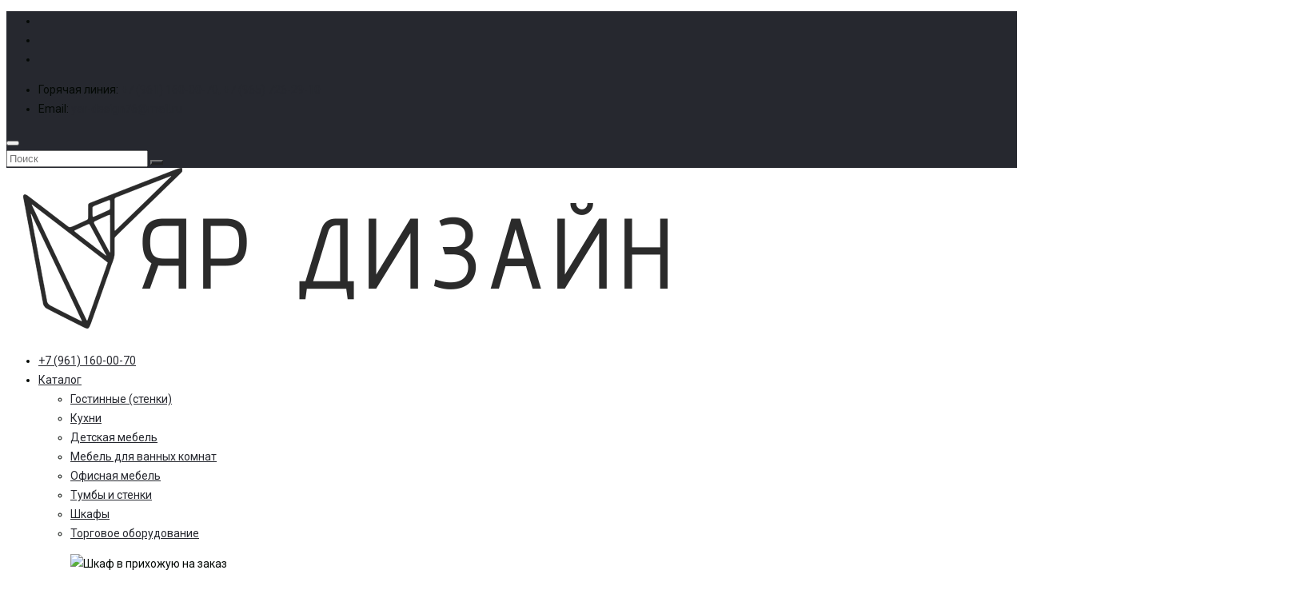

--- FILE ---
content_type: text/html; charset=UTF-8
request_url: https://xn----8sblmei2ar8k.xn--p1ai/portfolio/shkaf-v-prihozhuyu/
body_size: 16345
content:
<!DOCTYPE html><html lang="ru-RU" prefix="og: http://ogp.me/ns#" class="no-js"><head><meta charset="UTF-8"><meta name="viewport" content="width=device-width, initial-scale=1"><link rel="profile" href="http://gmpg.org/xfn/11"><link rel="shortcut icon" href="https://xn----8sblmei2ar8k.xn--p1ai/wp-content/uploads/2025/05/logotip-pererisovka-3-1.png "/><title>Шкаф в прихожую - Яр Дизайн</title> <script>/* You can add more configuration options to webfontloader by previously defining the WebFontConfig with your options */
                            if ( typeof WebFontConfig === "undefined" ) {
                                WebFontConfig = new Object();
                            }
                            WebFontConfig['google'] = {families: ['Roboto:100,300,400,500,700,900,100italic,300italic,400italic,500italic,700italic,900italic&subset=cyrillic']};

                            (function() {
                                var wf = document.createElement( 'script' );
                                wf.src = 'https://ajax.googleapis.com/ajax/libs/webfont/1.5.3/webfont.js';
                                wf.type = 'text/javascript';
                                wf.async = 'true';
                                var s = document.getElementsByTagName( 'script' )[0];
                                s.parentNode.insertBefore( wf, s );
                            })();</script> <meta name="description" content="Шкаф в прихожую - Яр Дизайн"/><link rel="canonical" href="https://xn----8sblmei2ar8k.xn--p1ai/portfolio/shkaf-v-prihozhuyu/" /><meta property="og:locale" content="ru_RU" /><meta property="og:type" content="article" /><meta property="og:title" content="Шкаф в прихожую - Яр Дизайн" /><meta property="og:description" content="Шкаф в прихожую - Яр Дизайн" /><meta property="og:url" content="https://xn----8sblmei2ar8k.xn--p1ai/portfolio/shkaf-v-prihozhuyu/" /><meta property="og:site_name" content="Яр Дизайн" /><meta property="og:image" content="https://xn----8sblmei2ar8k.xn--p1ai/wp-content/uploads/2023/03/1-11-375x500.jpg" /><meta property="og:image:secure_url" content="https://xn----8sblmei2ar8k.xn--p1ai/wp-content/uploads/2023/03/1-11-375x500.jpg" /><meta property="og:image:width" content="375" /><meta property="og:image:height" content="500" /><meta name="twitter:card" content="summary_large_image" /><meta name="twitter:description" content="Шкаф в прихожую - Яр Дизайн" /><meta name="twitter:title" content="Шкаф в прихожую - Яр Дизайн" /><meta name="twitter:image" content="https://xn----8sblmei2ar8k.xn--p1ai/wp-content/uploads/2023/03/1-11.jpg" /><link rel='dns-prefetch' href='//fonts.googleapis.com' /><link rel='dns-prefetch' href='//s.w.org' /><link rel='stylesheet' id='wp-block-library-css'  href='https://xn----8sblmei2ar8k.xn--p1ai/wp-includes/css/dist/block-library/style.min.css' type='text/css' media='all' /><link rel='stylesheet' id='contact-form-7-css'  href='https://xn----8sblmei2ar8k.xn--p1ai/wp-content/plugins/contact-form-7/includes/css/styles.css' type='text/css' media='all' /><link rel='stylesheet' id='modus-stats-counter-style-css'  href='https://xn----8sblmei2ar8k.xn--p1ai/wp-content/themes/modus/assets/counter/stats-counter.min.css' type='text/css' media='all' /><link rel='stylesheet' id='rs-plugin-settings-css'  href='https://xn----8sblmei2ar8k.xn--p1ai/wp-content/plugins/revslider/public/assets/css/settings.css' type='text/css' media='all' /><style id='rs-plugin-settings-inline-css' type='text/css'>#rs-demo-id {}</style><link rel='stylesheet' id='parent-style-css'  href='https://xn----8sblmei2ar8k.xn--p1ai/wp-content/themes/modus/style.css' type='text/css' media='all' /><link rel='stylesheet' id='child-style-css'  href='https://xn----8sblmei2ar8k.xn--p1ai/wp-content/themes/modus-child/style.css' type='text/css' media='all' /><link rel='stylesheet' id='fancybox-css'  href='https://xn----8sblmei2ar8k.xn--p1ai/wp-content/plugins/easy-fancybox/css/jquery.fancybox.1.3.23.min.css' type='text/css' media='screen' /><link rel='stylesheet' id='js_composer_custom_css-css'  href='//xn----8sblmei2ar8k.xn--p1ai/wp-content/uploads/js_composer/custom.css' type='text/css' media='all' /><link rel='stylesheet' id='jquery-lazyloadxt-fadein-css-css'  href='//xn----8sblmei2ar8k.xn--p1ai/wp-content/plugins/a3-lazy-load/assets/css/jquery.lazyloadxt.fadein.css' type='text/css' media='all' /><link rel='stylesheet' id='a3a3_lazy_load-css'  href='//xn----8sblmei2ar8k.xn--p1ai/wp-content/uploads/sass/a3_lazy_load.min.css' type='text/css' media='all' /><link rel='stylesheet' id='bsf-Defaults-css'  href='https://xn----8sblmei2ar8k.xn--p1ai/wp-content/uploads/smile_fonts/Defaults/Defaults.css' type='text/css' media='all' /><link rel='stylesheet' id='modus-fonts-css'  href='https://fonts.googleapis.com/css?family=Roboto%3A300%2C300i%2C400%2C400i%2C600%2C600i%2C700%2C700i%2C800%2C800i%7CReem+Kufi%7CLato%3A100%2C100i%2C300%2C300i%2C400%2C400i%2C700%2C700i%2C900%2C900i%7CRopa+Sans%3A400%2C400i%7COpen+Sans%3A300%2C300i%2C400%2C400i%2C600%2C600i%2C700%2C700i&#038;subset=latin%2Clatin-ext&#038;ver=1.0' type='text/css' media='all' /><link rel='stylesheet' id='bootstrap-css'  href='https://xn----8sblmei2ar8k.xn--p1ai/wp-content/themes/modus/assets/css/bootstrap.min.css' type='text/css' media='all' /><link rel='stylesheet' id='font-awesome-css'  href='https://xn----8sblmei2ar8k.xn--p1ai/wp-content/plugins/js_composer/assets/lib/bower/font-awesome/css/font-awesome.min.css' type='text/css' media='all' /><link rel='stylesheet' id='pe-icon-7-stroke-css'  href='https://xn----8sblmei2ar8k.xn--p1ai/wp-content/themes/modus/assets/css/Pe-icon-7-stroke.min.css' type='text/css' media='all' /><link rel='stylesheet' id='pe-icon-7-filled-css'  href='https://xn----8sblmei2ar8k.xn--p1ai/wp-content/themes/modus/assets/css/pe-icon-7-filled.min.css' type='text/css' media='all' /><link rel='stylesheet' id='pe-icon-social-css'  href='https://xn----8sblmei2ar8k.xn--p1ai/wp-content/themes/modus/assets/css/pe-icon-social.min.css' type='text/css' media='all' /><link rel='stylesheet' id='flexslider-css'  href='https://xn----8sblmei2ar8k.xn--p1ai/wp-content/plugins/js_composer/assets/lib/bower/flexslider/flexslider.min.css' type='text/css' media='all' /><link rel='stylesheet' id='modus-icon-css'  href='https://xn----8sblmei2ar8k.xn--p1ai/wp-content/themes/modus/assets/css/modus-icomoon.min.css' type='text/css' media='all' /><link rel='stylesheet' id='modus-theme-css'  href='https://xn----8sblmei2ar8k.xn--p1ai/wp-content/themes/modus/assets/css/style.min.css' type='text/css' media='all' /><style id='modus-theme-inline-css' type='text/css'>.header-fixed.show-breadcrumb .breadcrumb-container:before{
			opacity: 0.9;
			background: transparent;
		}
		.header-fixed .breadcrumb-container{
        	background-image: url('http://demo.arrowpress.net/modus-sample/wp-content/themes/modus/assets/images/bg-header.jpg') !important;
            background-repeat: no-repeat;
            background-size: cover;
            background-attachment: inherit;
            background-position: center center;
        }
		html, body{
		  font-size: 14px;
		  font-family: Roboto, Arial, Helvetica, sans-serif, serif, sans-serif;
		  line-height: 24px;
		  font-weight: 400;
		  color: #040905;
		}
		body a,
		.nav-mail-hourse li a:hover,
		.modus_widget_contact ul li a:hover span,
		.header2-top .nav-mail-tel li a:hover,
		.modus-blog .blog-list .post-cat a:hover,
		.info-contact p a:hover,
		a.btn-slide-h5:hover,
		.support247 .header-support p a:hover,
		.site-footer .footer-v2 .widget.widget_nav_menu ul li a:hover,
		.modus-contactinfo li a:hover,
		.modus-blog .blog-list article.blog.type-2 .blog-text .blog-read-more,
		.tagcloud a:hover,
		.sidebar .null-instagram-feed .clear a:hover,
		.single .post-bottom .tagcloud a:hover i, .port-single-bottom a:hover,.header_fixed.fixed-header-v9 button.btn-responsive-nav i ,#yith-quick-view-content  .price span, #yith-quick-view-content  .price ins span,
		.slide-product.slide-product-list.type1 .item-list.list-type2 .product .ct-product-right .price-product .unit-price,
		.item-grid.grid-type7 .price-product .price del,
		.modus-product-more .item-grid.grid-type7 .unit-price,
		.header7-top .mini-cart .modus-cart span.cart-num,
		.tagcloud a:hover,
		.support247 .header-support p a:hover,
        body .contact-form input.wpcf7-submit:hover,
        .site-footer .footer-v2 .widget.widget_nav_menu ul li a:hover,
        .footer-v2 .modus_widget_contact a:hover span,
        .modus-contactinfo li a:hover,
        .nav-mail-hourse li a:hover,
        body .breadcrumbs li a:hover,
        .scroll-to-top,
        body .txt a:hover,
        .item-grid.grid-type10 .product i:hover,
        .site-footer .footer-v9 .social-login-options .social a:hover,
        .footer-v9 .widget ul.menu li a:hover,
        #style-changer a,.blog.item-blog.type-11 .postcontent .blog-read-more:hover,
        .blog.item-blog.type-11 .postcontent .blog-read-more:hover i,
        .blog.item-blog.type-11 .postTitle p a:hover,
		.product-category.product a:hover mark, .footer-v11 .bottom-footer .footercopyright a.aht-link{
			color:#26282f;
		}
		.team-item.layout4 .team-top.team-info h3.team-3 a,
		.item-grid.grid-type9 .info-bottom .view-detail-bottom:hover,
		.item-grid.grid-type9 .info-bottom .view-detail-bottom:hover i,
		.team-item.layout4:hover .team-info h3.team-3 a{
			color:#26282f !important;
		}
		.site-footer .footer-v9 .social-login-options .social a:hover,
		.btn-slide-h5,
		.blog .post-bottom .read-more:hover,
		.contact-form input.wpcf7-submit:hover,
		body .sidebar .widget-title, 
		body .sidebar-blog .widget-title,
		body .sidebar-blog .widget-title-category,.team-item.layout4:hover .team-info,
		.wp-counter:before{
			border-color:#26282f;
		}
		.testimonial-h5 .slick-dots li:hover,
		.testimonial-h5  .slick-dots li:focus,
		.testimonial-h5  .slick-dots li.slick-active,
		.modus-tltp-text,.furniture-custom .tp-bullet:hover,
		.furniture-custom .tp-bullet.selected,
		.modus-cart-lightbox .return-to-shop a,
		.link-compare,
		.blog .blog-type4 .modus_categories,
		 .home1-testimonial .beans-mask .slick-dots li.slick-active,
		 .home1-testimonial .beans-mask .slick-dots li:hover,
		 .page-links a:hover,
		 .page-links > span:not(.page-links-title):hover,
		 body .contact-form input.wpcf7-submit,
		 body .page-links > span:not(.page-links-title),
		 .cate-archive .slick-arrow:hover{
			background:#26282f;
			border-color:#26282f;
		}
		.slide-testimonial.layout10 .slick-dots li{
		    border-color:#26282f;
		}
		.md-linkto:hover i,
		.blog .blog-type4 .modus_categories:hover,
		.blog .blog-type4 .modus_categories:hover a,
		.link-compare:hover,.item-type10 .info span,
		.header-v11 .icon-search button.dropdown-toggle:hover i,
		.header-v11 button.dropdown-toggle:hover{
			color:#26282f;
		}
		.slide-testimonial.layout2 .slick-dots li:hover, .slide-testimonial.layout2 .slick-dots li:focus, .slide-testimonial.layout2 .slick-dots li.slick-active,
		.xoo-cp-btn-vc.xcp-btn:focus,
		.xoo-cp-btn-ch.xcp-btn:focus,
		.xoo-cp-btn-vc.xcp-btn:hover,
		.xoo-cp-btn-ch.xcp-btn:hover,
		.xoo-cp-close.xcp-btn {
			background:#26282f;
			border-color:#26282f;
		}
		.user-guest .login-popup input[type='submit'] {
		  background: #26282f!important;
		  border-color: #26282f!important;
		}
		.woocommerce-button--next,
		.woocommerce-orders-table__cell .button{
			border-color: #26282f!important;
		}
		.woocommerce a.woocommerce-button--next:hover,
		.woocommerce-orders-table__cell .button:hover,
		.blog-type3 .post-bottom .read-more:hover,
		.woocommerce-MyAccount-navigation ul li.is-active a,
		.grid-item--width2 .info-product .midle .banner-product h2 a:hover,
		.featured-granite-tab .modus-tab-loadmore .tabs-content .modus-product-more .item-grid.grid-type9 .info-bottom .price-product .price .woocommerce-Price-amount,
		.featured-granite-tab .modus-tab-loadmore .tabs-content .modus-product-more .item-grid.grid-type9 .info-bottom .price-product .price .woocommerce-Price-currencySymbol,
		 .wp-counter h2:hover, .box-expertise .aio-icon-header h3:hover, 
		 .item-type10 .info h3:hover, .footer-v8 .widget ul.menu li a:hover, .footer-v11 .footer-top .widget.widget_nav_menu ul li a:hover,
		 .footer-v11 .footer-top .widget.widget_nav_menu ul li:before,
		 .footer-v11 .footer-top .widget.modus_widget_contact ul li em,
		 .footer-v11 .footer-top .widget.modus_widget_social .social a:hover{
			color: #26282f!important;
		} 

		.modus-services .view-more,
		.woocommerce #respond input#submit, .woocommerce a.button, .woocommerce button.button,
		.woocommerce input.button,.woocommerce #content table.wishlist_table.cart a.remove:hover, 
		.blog-type3 .post-bottom .read-more:hover:after, .modus_portfolio_tab_content .view-more,
		.footer-v11 .footer-top .widget .mc4wp-form-fields input[type=submit]{ 
			background-color:#26282f;
		}
		.modus-cart .buttons a, .woocommerce-wishlist .wishlist_table .add_to_cart_button, .modus-counter .list-counter-2 .text:after,
		 .wp-counter h2:after, .wp-counter h2:before, .modus-headingtitle.title-granite .shortcode-title h2:after, h2.title-granite:after,
		 .footer-v11 .footer-top .widget h3.widget-title:after{
			background:#26282f!important;
		}
		.modus-tltp-text:before{
			border-top-color:#26282f;
		}
		.user-guest .lost_password:hover,
		.user-guest .lost_password:focus,
		.login-title .create-account-link,
		span.xcp-plus:hover,
		span.xcp-plus:focus,
		span.xcp-minus:hover,
		span.xcp-minus:focus,
		article .hidden_top:hover,
		.blog .post-meta .inline i{
			color: #26282f;
		}
		.woocommerce div.product form.cart .button:hover,
		.woocommerce div.product form.cart .button:focus{
			background:#26282f!important;
			border-color:#26282f!important;
		}
		.modus-blog.type1 .view-more:hover,
		.woocommerce input.button{
			border-color: #26282f;
		}
		.grid-type-4 .modus-tltp-text:before {
			border-left-color:#26282f;
		}
		.form_newsletter_2 .mc4wp-form-fields input[type=submit],
		button[type='button']:hover, button[type='button']:focus, button[type='submit']:hover, button[type='submit']:focus, input[type='submit']:hover, input[type='submit']:focus, .btn:hover, .btn:focus, .tab-services .ult_tabmenu li:hover a.ult_a,
		 .tab-services .ult_tabmenu li.current a.ult_a .about-info .btn-about:hover,.about-info .btn-about{
			background: #26282f;
			border-color:  #26282f;
		}
		.modus-blog.type1 .view-more,.modus-blog .blog-list .post-cat span.before:before,.modus-blog .blog-list .post-cat span.before:after,
		.search-form button,.tab-services h2:before,.list-bottom .btn-cart:hover a, .modus-blog .read-more:hover::before, .modus-blog .read-more:hover::after ,
		.header2-top .mini-cart .modus-cart span.cart-num,
		ul.demo_homepage li a span,
		.sidebar .widget-title:before, .sidebar-blog .widget-title:before,
		.sidebar-blog .widget-title-category:before,
		.sidebar .widget-title-category:before,
		.item-grid.grid-type10 .product:hover .view-detail{
			background: #26282f;
		}
		.header.header-v3 .menu-button button,.product .btn-wishlist .yith-wcwl-wishlistaddedbrowse.show i,.widget a:hover,.product-categories li.cat-parent:hover:after,.product-categories li:hover a,.sidebar-blog .widget.widget_categories ul li:hover:after,.widget.widget_categories ul li a:hover,.widget.widget_archive ul li a:hover,.widget.widget_pages ul li a:hover,.widget.widget_recent_entries ul li a:hover,.widget.widget_nav_menu ul li a:hover,.widget.widget_recent_comments ul li a,.widget.widget_meta ul li a:hover,.layout3 .team-cat ul li,.layout3 .team-3:hover a,.js-uni-cpo-field-select:hover,.uni_cpo_field_type_text_input input.js-uni-cpo-field-text_input:hover,.header_fixed .header-v8 .mini-cart i:hover,.header_fixed.fixed-position .header-v8 .mini-cart .icon-search i:hover ,
		.modus-icon-3 .box-content a:hover,
		.modus-team .team-item.layout2 .team-info .team-social ul li a:hover{
			color: #26282f;
		}
		.modus-product-more .item-grid.grid-type10 .price ins span,
		.sidebar .widget li:hover:before{
			color: #26282f !important;
		}
		.auto_ajax_search,.md-linkto:hover i,
		.view-more:hover{
			border-color: #26282f;
		}
		.custom-padding-pr-decor.modus-product-tab .nav-default nav li a.active,
		.woocommerce nav.woocommerce-pagination ul li a:focus,
		.woocommerce nav.woocommerce-pagination ul li a:hover,
		.woocommerce nav.woocommerce-pagination ul li span.current{
			border-color: #26282f;
			background:#26282f;
		}
		.woocommerce .widget_price_filter .ui-slider .ui-slider-handle{
			border-color: #26282f!important;
		}
		.header.header-v8 .main-nav .main-navigation > div > ul > li > a::before,
		.header.header-v6 .main-nav .main-navigation > div > ul > li > a::before{
			border-bottom-color: #26282f!important;
		}
		.product-categories li a:before,.woocommerce .widget_price_filter .price_slider_amount .button
		.sidebar-blog .widget.widget_categories ul li a:before,.share-buttons a:before,.error-404 .center form button,.modus-block-left a.woocommerce-review-link:hover:before,.background-default,.layout-metro .item-grid.grid-type2 .product .btn-cart-in a.add_to_cart_button:hover,.modus-box .layout1.style1 .link-more::before,.modus-box .layout1.style1 .link-more:hover::after, .modus-blog .blog-list article.blog.type-2 .blog-text .blog-read-more:hover::after,.modus-blog .blog-read-more:hover::after,.header-v3.header-v8 .main-nav ul li:hover::after,.header-v3.header-v8 .main-nav ul li.current-menu-item::after,.header-v3.header-v8 .main-nav ul li.current_page_parent::after,.header_7 .header-top,
		.contact-form input.wpcf7-submit{
			background: #26282f;
		}
		.woocommerce .widget_layered_nav ul li.chosen a:before,
		.woocommerce .widget_layered_nav_filters ul li a:before,.modus-block-left a,.woocommerce div.product .woocommerce-tabs ul.tabs li a,.box-holder-content a:hover, a.button-press:hover,.modus-block-left a.woocommerce-review-link:hover,.newsletter-mail .mc4wp-form-fields .relative:hover i,.tab-slide .nav-tab ul li a.active, .tab-slide .nav-tab ul li a:hover{
		  color:#26282f;
		}
		.widget_search form button,.modus-headingtitle.head-2  .shortcode-title .md-sub-title:before, .modus-headingtitle.head-2  .shortcode-title .md-sub-title:after,.item-grid.grid-type-4 .btn-cart-in ul li:hover,.modus-services .layout3 .item .md-link-7s,.md-blog-text{
			background: #26282f;
		}
		.comment-list .meta-comment .comment-reply-link,.item-grid.grid-type-4 .posted_in a:hover, .modus-single-product-shortcode .posted_in a:hover,.modus-single-product .price span, .modus-single-product .price ins span,.modus-blog .blog-list-type-4-content .blog-list .post-cat a,.modus-blog .blog-list .blog-list-type-4-content .post-cat a,.layout4  .beans-stepslider .beans-slideset button.slick-arrow:hover i,.modus-testi .layout4 .info h3,.layout3 .service-info h3 span{
			color: #26282f;
		}
		.footer-v2 .social-login-options .social :hover{
			color:#26282f;
		}
		.footer-v2 .social-login-options .social :hover,
		.comments-area .comment-respond form .form-submit input{
			border-color:#26282f;
		}
		form .form-submit input:hover{
			background: #26282f;
		}
		.vc_tta-tab.vc_active > a ,
		.rev_slider .tp-caption.modus-button:hover{
		  color:  #26282f ;
		}
		.vc_tta.vc_general .vc_tta-tab.vc_active > a::after,
		.vc_tta.vc_general .vc_tta-tab > a::after  {
			background:  #26282f !important;
		}
		.beans-stepslider .beans-slideset button.slick-arrow.slick-prev:hover,.beans-stepslider .beans-slideset button.slick-arrow.slick-next:hover  {
			background: #26282f;
		}
		#yith-wcwl-popup-message,.tab-services .ult_tabmenu li:hover a.ult_a,.tab-services .ult_tabmenu li.current a.ult_a, .layout-list .btn-view a{
			background: #26282f!important;
		}
		.header-v2 .header2_menu,
		.header-v3 .header-bottom{
			background: #26282f;
		}
		.header-v3  button[type='submit']{
			background: #26282f;
		}
		.blog .entry-title a:hover,
		.blog .post-meta a:hover,
		.header .header-compare a:hover,
		.header .header-wishlist a:hover,.woocommerce p.stars:hover a::before{
			color:#26282f;
		}
		.modus-box .layout1.style4 .box-content .title-box .boxsub-title em,
		.modus-box .layout1.style4 .box-content .link-more:hover,
		.modus-box .layout1.style4 .box-content .title-box .box-title em,
		.item-grid.grid-type10 .product .price ins span,
		.menu_quickly li a:hover,.info .name a:hover,.product-title h2 a:hover,.site-footer .footercopyright a:hover,.header_fixed .header-v3.header-v8 .main-nav ul.primary-menu  > li.current-menu-parent > a, .header_fixed .header-v3.header-v8 .main-nav ul.primary-menu  > li.current-menu-item > a, .header_fixed .header-v3.header-v8 .main-nav ul.primary-menu  > li:hover > a,
		.layout4 .service-info h3 a:hover{
			color: #26282f;
		}

		.main-navigation li.current-menu-parent > a,
		.header.header-v6 .main-navigation li.current-menu-parent > a:hover,
		.main-navigation li.page_item_has_children a:hover,
		.main-navigation li a:hover, .wishlist_table tr td.product-stock-status span.wishlist-in-stock,
		.header2-top .nav-mail-tel li a:hover{
			color: #26282f!important;
		}
		.modus-box .layout1.style4 .box-content .link-more:hover::after,
		.custom-bt-decor.modus-product .type-heading-5 .slide-control-custom .slick-arrow:hover,
		.footer-v2 .social-login-options .social a:hover,
		.home1-testimonial .slick-dots li:hover, 
     .home1-testimonial .slick-dots li:focus, 
     .home1-testimonial .slick-dots li.slick-active,
		ul.nav-menu li li:hover > a:before,
		ul.nav-menu li li.current-menu-item a:after,
		ul.nav-menu li li.current_page_item a:after,
		.auto-contact-form input[type='submit']:hover{
			background: #26282f;
		}
		
		.category_dropdown ul.dropdown-menu li:hover,
		.department_click,.btn-show-modal:hover {
			background: #26282f;
		}
		.nav-social li a:hover,
		.social-login-options .social a:hover,
		.woocommerce-info a:focus, .woocommerce-info a:active,.woocommerce-info a:visited,.woocommerce-info a:hover,
		.footer-v7 .widget.widget_nav_menu ul li a:hover{
			color: #26282f;
		}
		.minicart_pro_des a:hover,
		.minicart_pro_des span.quantity .amount,
		.widget_shopping_cart_content .total .amount{
			color: #26282f;
		}
		.header-v3 .search-field,
		.header2-search .search-field,
		.header-v3 .category_dropdown ul.dropdown-menu,
		.header2-search .category_dropdown ul.dropdown-menu,
		.header1-search .category_dropdown ul.dropdown-menu,.modus-testi .slide-testimonial.layout5 .slick-slide.slick-active img,.btn-show-modal:hover {
			border-color: #26282f;
		}
		.format-price-addcart .btn-cart:hover,.woocommerce .products.grid ul div.product .button:hover{
			background:#26282f;
		}
		a,a.hover:hover,.txt a:hover,.header1_help a:hover{
			color: #9bc46b;
		}

		.list-subcat li:hover a,.list-subcat li:hover:after ,.link-cat a:hover,.terms-product li a:hover,.pro-widget li.product a:hover h3,.site-footer .footer-top ul li a:hover,
		.woocommerce-cart .product-name a:hover,.woocommerce #content table.wishlist_table.cart .product-name a:hover,.breadcrumbs  li a:hover,
		.footer.footer-v5 .social-login-options .social a:hover,
		.site-footer .footer-v1 .footercopyright a:hover,
		.register-link p a:hover,
		.site-footer .footer-v5 .textwidget a:hover,
		.post-author-box .author-social + .dsc-author .name-author:hover,
		.info-contact p a:hover{
			color: #9bc46b;
		}
		.woocommerce div.product .woocommerce-tabs ul.tabs li:hover a,.woocommerce div.product .woocommerce-tabs ul.tabs li.active a,
		.footer.footer-v4 .widget.widget_nav_menu ul li a:hover,
		.site-footer .footer-v4 .textwidget a:hover,
		.footer.footer-v4 .widget.widget_nav_menu ul li a:hover{
			color: #9bc46b;
		}
		.box-content-6 a.link_banner:hover{
			color: #9bc46b!important;
		}  
		.main-navigation .nav-menu li.menu-item-has-children > span.arrow:hover{
			color:#26282f;
		}
		.department-menu .children > li > a:hover{
			color: #26282f;
		}
		.wpb_content_element{
			margin-bottom: 0!important;
		}
		.department-menu li.current-menu-parent > a,
		.department-menu li.current_page_parent> a,
		.department-menu li.current_page_item > a,
		.department-menu li.current-menu-item > a,
		.department-menu li.page_item_has_children:hover > a,
		.department-menu li:hover > a, table.compare-list .remove td a:hover,
		.add_review h5 a{
			color: #26282f;
		}
		.woocommerce button.button{
			background: #26282f;
			border-color: #26282f;
		}
		.woocommerce button.button:hover{
			color: #26282f;
		}
		.woocommerce .woocommerce-info .woocommerce-Button.button{
			border-color: #26282f!important;
		}
		.woocommerce .woocommerce-info .woocommerce-Button.button:hover,
		.woocommerce #payment #place_order:hover, .woocommerce-page #payment #place_order:hover,
		.site-footer .footer-v8 .social-login-options .social a:hover{
			border-color: #26282f!important;
			color: #26282f!important;
		}
		.stock_scroll .avaiable,.woocommerce #respond input#submit:hover, .woocommerce a.button:hover, .woocommerce input.button:hover,.rate-per,.wc-backward .woocommerce a.button,.woocommerce #respond input#submit,.woocommerce #respond input#submit:hover,  .woocommerce button.button.alt,.woocommerce #respond input#submit.alt:hover, .woocommerce a.button.alt:hover, .woocommerce button.button.alt:hover, .woocommerce input.button.alt:hover, .woocommerce button.button.alt.disabled, .woocommerce button.button.alt.disabled:hover{
			background: #26282f!important;
			border-color: #26282f!important;
		}
		.single-product .btn-share .add-to a:hover,
		.btn-share.btn-wishlist:hover *,
		.btn-share .add-to a:hover,
		.woocommerce div.product form.cart .reset_variations:hover,.woocommerce #content table.wishlist_table.cart .product-price span{
			color: #26282f ;
		}
		a:hover h3, a:hover h2,.woocommerce a.remove:hover,.header.header-v6 .header-icon i:hover,.search-popup button:hover i{
			color: #26282f!important;
		}
		.main-navigation .nav-menu li.current-menu-item > .menu_label, .main-navigation .nav-menu li.current-menu-ancestor > .menu_label, .main-navigation .nav-menu li.current-menu-parent > .menu_label, .main-navigation .nav-menu li.current_page_item > .menu_label,.woocommerce-message:before,.tab-slide .nav-tab ul li a:hover, .tab-slide .nav-tab ul li a.active,.header2-top .mini-cart i:hover {
		  color: #26282f;
		}

		.modus-box .layout1.style3 .link-more:hover i, .modus-box .layout1.style3 .link-more:hover,.modus-box .layout1.style2 .link-more:hover i, .modus-box .layout1.style2 .link-more:hover,.modus-product-tab .view-more-product:hover ,
		.sidebar .widget ul:not(.instagram-pics) li:not(.menu-item):before, .sidebar .widget li.cat-item:before{
			color: #26282f;
			border-color: #26282f;
		}
		.woocommerce .quantity button:hover, .woocommerce-page .quantity button:hover,.woocommerce input.button:disabled:hover, .woocommerce input.button:disabled[disabled]:hover,.btn-cal:hover,.woocommerce input.button.update-disable:hover,.woocommerce input.button.update-disable:hover,.md_bg_color,.md_bg_color:before,table.compare-list .add-to-cart td a:hover,.header-v5 .main-nav ul.primary-menu > li >a::before {
		  background: #26282f;
		}
		 .header-v6 .main-navigation .primary-menu > li:hover,
		 .type-heading-6 .slide-control-custom .slick-arrow:hover{
			border-color:#26282f;
		}
		.woocommerce div.product .woocommerce-tabs ul.tabs li a:after,.woocommerce div.product .woocommerce-tabs ul.tabs li.active a:after, .header-background-mobile{
			background: #26282f;
		}
		.site-footer .footer-v1 .mc4wp-form-fields i:before,
		.share-links li i:hover{
			color: #26282f;
		}
		.home1-testimonial .slick-dots li:hover, 
	     .home1-testimonial .slick-dots li:focus, 
	     .home1-testimonial .slick-dots li.slick-active,
		.slick-dots li:hover,
		.slick-dots li:focus,
		.slick-dots li.slick-active{
			background: #26282f;
			border-color: #26282f;
		}

		.item-grid.grid-type7 .product .quickview a:hover{
			background: #26282f!important;
		}
		.modus-product.custom-btdetail .item-grid.grid-type5 .view-detail,
		.item-grid.grid-type5 .view-detail:hover,
		.modus-tab-loadmore .nav-4 li a:hover span:after,
		.modus-tab-loadmore .nav-4 li a.active span:after,
		.onsale,
		.modus-product-tab .modus-tab-loadmore .nav_type2 .view-more-product,
		.sale-20 .learn-more:hover,
		.box-classroom .shop-now:hover,
		.unique-newletter .mc4wp-form-fields input[type='submit'],
		.unique-shopnow:hover,
		.item-grid.grid-type1 .product .btn-cart-in .add_to_cart_button,
		.modus-product-tab .modus-tab-loadmore .nav_type3 .view-more-product:hover,
		.furniture-custom-home7 .tp-bullet:hover,
		.furniture-custom-home7 .tp-bullet.selected,
		.quickview a,
		.modus-product-tab .nav-1 nav li a:hover,
		.modus-product-tab .nav-1 nav li a.active,
		.line-headingtitle,
		.col-quick-form .request-form input[type='submit'],
		.site-footer .footer-v6 .widget-title:after,
		.header.header-v6 .logo,
		.item-grid.grid-type1 .product .btn-cart-in a.add_to_cart_button,
		.view-detail,
		.related .product .share-yith .btn-share:hover,
		.item-grid .product .share-yith .btn-share:hover,
		.modus-product-tab .nav-1 .product .share-yith .btn-share:hover,
		.related .product .btn-cart-in a.add_to_cart_button:hover,
		.item-grid .product .btn-cart-in a.add_to_cart_button:hover,
		.modus-product-tab .nav-1 .product .btn-cart-in a.add_to_cart_button:hover,
		.product .btn-cart-in a.add_to_cart_button:hover,
		.post-type-archive-product .item-grid .share-yith .btn-share:hover,
		.modus-product .type-heading-4 .heading-title h2:before,
		.modus-product .type-heading-4 .heading-title h2:after,
		.modus-headingtitle.head-3 .shortcode-title h2:before,
		.modus-headingtitle.head-3 .shortcode-title h2:after,
		.drop-message-form input[type='submit'],
		.modus-product .slide-control-custom .slick-arrow:hover,
		.product-thumbnails.type-list .btn-share:before,
		.modus-services .layout1 .item .item-service h3:after,
		.modus-timeline .nav-tab ul li a:after,
		.modus-timeline .about-time .learn-more:hover,
		.modus-timeline .about-time .sub_label:before,
		.modus-services .item-service .bg-op .bg-full,
		.modus-counter .list-counter .item_counter:hover .icon,
		.type3 .item-grid .product .share-yith .btn-share:hover,
		.type3 .item-grid .product .btn-cart-in a.add_to_cart_button:hover,
		.modus-team .team-item.layout2 .team-info .team-social ul li a:before,
		.site-footer .footer-v3 .widget-title:after,
		.woocommerce .widget_price_filter .ui-slider-horizontal .ui-slider-range,
		.modus-countdown.curabitur .countdown-section::after,
		.modus-box .layout3.style2,
		.modus-product-category .list-cat li:hover,
		.modus-product-category .list-cat li.active,
		.list-bottom .btn-cart:hover,
		.show-all .list-view-as li a:hover,
		.show-all .list-view-as li a.active,
		.vc_progress_bar .vc_single_bar .vc_bar.animated,
		.hvr-rectangle-out:before,
		.modus-headingtitle.head-1 h2 .span:before,
		.modus-headingtitle.head-1 h2 .span:after,
		.site-footer .footer-v3 .footer-tops,
		.site-footer .footer-center .widget .mc4wp-form-fields input[type='submit'],
		.header .mini-cart .modus-cart .cart-num,
		.share-yith .btn-share:hover,
		.modus-testi .carousel-indicators li.active{
			background: #26282f;
		}
		.btn-discover:hover,
		.view-more-product .view-more-product-1.hvr-rectangle-out:hover,
		.modus-product-tab .modus-tab-loadmore .nav_type2 .view-more-product:hover,
		 .about-info .btn-about:hover, .about-info .btn-about:focus  {
			color:#26282f!important;
		}
		.logged-in-as a:first-child:hover{
             color:#26282f;
        }
		.item-grid.grid-type5 .view-detail:hover,
		.modus-product-tab .nav_type1 .view-more-product,
		.modus-tab-loadmore .nav-2 .nav-tab ul li a.active,
		.modus-tab-loadmore .nav-2 .nav-tab ul li a:hover,
		.modus-product-tab .modus-tab-loadmore .nav_type3 .view-more-product,
		.modus-blog .blog-list .blog.type-9 .postTitle .month,
		.modus-blog .blog-list .blog.type-10 .postTitle .month,
		.unique-shopnow,
		.modus-product .type-heading-5 .slide-control-custom .slick-arrow:hover,
		.item-list.list-type2 .share-yith .btn-share:hover,
		.item-grid.grid-type7 .share-yith .btn-share:hover,
		.modus-product-tab .view-more-product,
		.col-quick-form .request-form input[type='submit']:hover,
		.item-grid.grid-type1 .product .share-yith .btn-share,
		.item-grid.grid-type3 .product .share-yith .btn-share:hover:last-child,
		.item-grid.grid-type3 .product .share-yith .btn-share:hover,
		.item-grid.grid-type3 .product .btn-cart-in a.add_to_cart_button:hover,
		.view-detail:hover,
		.modus-testi .slide-testimonial.layout4 .slick-slide img:hover,
		.drop-message-form input[type='submit']:hover,
		.modus-counter .list-counter .item_counter:hover .icon,
		.type3 .item-grid .product .share-yith .btn-share:hover:last-child,
		.type3 .item-grid .product .share-yith .btn-share:hover,
		.type3 .item-grid .product .btn-cart-in a.add_to_cart_button:hover,
		.l-control .slick-arrow:hover,
		.sidebar .shop-banner .shopnow,
		.modus-blog .read-more:hover,
		.modus-box .layout3 .box3.style1 .link-more:hover,
		.modus-product-category .list-cat li:hover a,
		.modus-box .layout1.style1 .link-more:hover,
		.list-bottom .btn-cart:hover,
		.list-bottom .share-yith .btn-share:hover,
		.show-all .list-view-as li a:hover,
		.show-all .list-view-as li a.active,
		.site-footer .footer-center .widget .mc4wp-form-fields input[type='submit'],.about-info .btn-about{
			border-color: #26282f;
		}
	
		.modus-product-tab .nav_type1 .view-more-product:hover,.modus-tab-loadmore .nav-2 .nav-tab ul li a.active{
			background: #26282f;
		}
		.woocommerce-MyAccount-navigation ul li a:hover,
		.header_5 .nav-social li a:hover i,
		.header_fixed .header-v8 .main-nav ul > li.current_page_item > a,
		.header_fixed .header-v8 .main-nav ul > li.current_page_parent > a,
		.header_fixed .header-v8 .main-nav ul li a:hover,
		.header_fixed .header-v8 .main-nav ul >li > a:hover,
		.header_fixed .header-v8 .main-nav ul >li ul.children li.current_page_item a,
		.header_fixed .header-v8 .main-nav ul >li ul.children li a:hover,
		.item-grid.grid-type3 .price span, .item-grid.grid-type3 .price ins span,
		.modus-product-tab .nav_type1 .view-more-product,
		.modus-product-tab .nav-default nav li a.active,
		.modus-product-tab .nav-default nav li a:hover,
		.modus-blog .blog-list .blog.type-10 .read-more,
		.modus-blog .blog-list .blog.type-10 .postTitle .month,
		.modus-blog .blog-list .blog.type-10 .postTitle p,
		.best-furniture h3,
		.modus-tab-loadmore .nav-2 .nav-tab ul li a:hover,
		.modus-tab-loadmore .nav-2 .nav-tab ul li a.active,
		.modus-tab-loadmore .nav-3 .nav-tab ul li a:hover,
		.modus-tab-loadmore .nav-3 .nav-tab ul li a.active,
		.modus-product-tab .modus-tab-loadmore .nav_type3 .view-more-product,
		.modus-blog .blog-list .blog.type-9 .postTitle .month,
		.modus-blog .blog-list .blog.type-9 .postTitle p,
		.unique-box,
		.item-list.list-type2 .ct-product-right h2,
		.col-quick-form .request-form input[type='submit']:hover,
		.item-grid.grid-type1 .product .share-yith .btn-share i,
		.item-grid.grid-type5 .price span.woocommerce-Price-currencySymbol,
		.item-grid.grid-type5 .price span.amount,
		.view-detail:hover,
		.header_fixed .header-v3 .main-nav .children > li a:hover,
		.drop-message-form input[type='submit']:hover,
		.modus-blog.type5 .blog-read-more,
		.heading-title h2 em,
		.shortcode-title h2 em,
		.modus-timeline .about-time .label em,
		.modus-headingtitle.default .shortcode-title h2 em,
		.newsletter-fumiture5 .relative input[type='submit'],
		.footer.footer-v4 ul li a:hover,
		.l-control .slick-arrow:hover i,
		.modus-blog .list-type3 .blog-read-more:hover,
		.header-v3 .main-nav ul li a:hover,
		.header-v2 .main-nav ul li a:hover,
		.modus-box .layout1.style1 .link-more:hover,
		.blog .navigation.pagination .page-numbers:hover,
		.sidebar .shop-banner .shopnow:hover,
		.sidebar .shop-banner h3,
		.modus-blog .read-more:hover,
		.list-service li i,
		.modus-team .team-item .team-social ul li a:hover i,
		.modus-counter .stats-number,
		.site-footer .footercopyright a,.comming-soon .txt-heading a,
		.btn-share .add-to a,.header .mini-cart i:hover,
		body .site-footer .footer-v6 .footer-top ul li a:hover,
		body .footer-v6 .social-login-options .social a:hover,
		body .footer-v1 .widget.widget_nav_menu ul li a:hover,
		body .site-footer .footer-v1 ul li a:hover,
		body .best-furniture .shop-now:hover,
		body .best-furniture .shop-now i,
		.modus-icon.modus-icon-2 .modus-iconbox .box-icon .title:hover,
		.site-footer .footer-v6 .textwidget a:hover,
		 .modus-counter .list-counter-2 .stats-number:hover,
		 .modus-counter .list-counter-2 .text:hover{
			color: #26282f;
		}
		.button-wed a{
			background: #26282f;
		}
		.modus-product-category .list-cat li:hover .triangle-right,
		.modus-product-category .list-cat li.active .triangle-right,.tooltip.left .tooltip-arrow{
			border-left-color: #26282f !important;
		}
		.view-more-product .view-more-product-1:hover,
		.header-v8 .main-nav ul > li.current_page_item > a,
		.header-v8 .main-nav ul > li.current_page_parent > a,
		.header-v8 .main-nav ul > li:hover > a,
		.header,.modus-blog .read-more,
		.modus-services .layout2 .item-service .bg-op:before,.md_bg_color:after{
			border-bottom-color: #26282f;
		}

		.md-outdoor .md-oran a:hover,.md-outdoor .md-blue a:hover,.md-outdoor .md-black a:hover,.woocommerce table.shop_table.woocommerce-checkout-review-order-table td:last-child span.amount,.cart-subtotal .amount,.order-total .amount,.cart-subtotal .amount span,.woocommerce table.shop_table.woocommerce-checkout-review-order-table td:last-child span.amount, .cart-subtotal .amount, .order-total .amount, .cart-subtotal .amount span, .product-total .amount span, .order-total  .amount span, .product-total .amount, .order_details .amount, .order_details .amount span{
			color: #26282f;
		}
		.modus-tab-loadmore .nav-4 li a:hover span:before,
		.modus-tab-loadmore .nav-4 li a.active span:before,.tooltip.top .tooltip-arrow{
			border-top-color: #26282f !important;
		}
		.tooltip-inner {
			background:#26282f;
		}
		.modus-social li a:hover i{
			color:#26282f;
		}
		.thecube .cube:before {
		  background-color: #26282f;
		}
		.woocommerce .cart .button:hover, 
		.woocommerce .cart input.button:hover{
			background-color: #26282f !important;
		}
		body .md-wc-6 a.view-more,
		body .txt-big-sale a.view-more-product,
		body .modus-blog .blog-read-more,
		body .price-custom.ult_design_1 .ult_pricing_table .ult_price_link .ult_price_action_button{
			border-bottom-color: #26282f;
		}
		body .md-wc-6 a.view-more:hover,
		body .modus-blog.type6 .blog-read-more:hover,
		body .site-footer .footer-v5 .widget.widget_nav_menu ul li a:hover{
			color: #26282f;
		}
		body .price-custom.ult_design_1 .ult_pricing_table .ult_price_link .ult_price_action_button:hover,
		body .txt-big-sale a.view-more-product:hover,
		body .modal-box-custom button:hover{
			color: #26282f !important;
		}
		body .bg-tes .slick-dots li.slick-active, 
		body .bg-tes .slick-dots li:hover {
			border-color: #26282f;
			background-color: #26282f;
		}
		body .slide-shop-now{
			border-color: #26282f;
		}
		body .footer-v1 .footer-tops .mc4wp-form-fields .newletter-label,
		body scroll-to-top,
		body .sale-30 span,
		body .author_info,
		body .blog-video a i:hover,
		body .quote_section .link-post a:hover{
			color: #26282f;
		}
		body .footer-top-1 .mc4wp-form-fields .relative input + input,
		body .slide-product.type5 .product-thumbnails a:not(.view-more)::before,
		body .modus-blog .blog-list .type-7 .md-blog-text::before,
		body .two-line .line-headingtitle::before,
		body .projects .vc_grid-filter > .vc_grid-filter-item > span::before,
		body .quote_section .link-icon,
		body .blog-gallery .slick-arrow {
			background-color: #26282f;
		}
		header .header,
		.is-sticky .header{
			background-color: #ffffff;
		}
		header.is-sticky .header.header-v2,
		header.is-sticky .header.header-v9{
			background-color: #26282f;
		}
		@media (max-width: 991px){
			header .header.header-v2,
			header .header.header-v9,
			header:not(.is-sticky) .header_fixed .header.header-v9{
				background-color: #26282f;
			}
		}
	
				@media (min-width: 992px){
					header:not(.is-sticky) .header-v7 .logo-page,
					header:not(.is-sticky) .header-v7 h1.logo_home,
					header:not(.is-sticky) .header-v7 .main-nav .main-navigation > div > ul > li > a{
						height: px;
					}
				}</style><link rel='stylesheet' id='modus-styles-css'  href='https://xn----8sblmei2ar8k.xn--p1ai/wp-content/themes/modus-child/style.css' type='text/css' media='all' /> <script type='text/javascript' src='https://xn----8sblmei2ar8k.xn--p1ai/wp-includes/js/jquery/jquery.js'></script> <script type='text/javascript' src='https://xn----8sblmei2ar8k.xn--p1ai/wp-includes/js/jquery/jquery-migrate.min.js'></script> <script type='text/javascript' src='https://xn----8sblmei2ar8k.xn--p1ai/wp-content/plugins/revslider/public/assets/js/jquery.themepunch.tools.min.js'></script> <script type='text/javascript' src='https://xn----8sblmei2ar8k.xn--p1ai/wp-content/plugins/revslider/public/assets/js/jquery.themepunch.revolution.min.js'></script> <script type='text/javascript'>/*  */
var a3_lazyload_params = {"apply_images":"1","apply_videos":""};
/*  */</script> <script type='text/javascript' src='//xn----8sblmei2ar8k.xn--p1ai/wp-content/plugins/a3-lazy-load/assets/js/jquery.lazyloadxt.extra.min.js'></script> <script type='text/javascript' src='//xn----8sblmei2ar8k.xn--p1ai/wp-content/plugins/a3-lazy-load/assets/js/jquery.lazyloadxt.srcset.min.js'></script> <script type='text/javascript'>/*  */
var a3_lazyload_extend_params = {"edgeY":"0"};
/*  */</script> <script type='text/javascript' src='//xn----8sblmei2ar8k.xn--p1ai/wp-content/plugins/a3-lazy-load/assets/js/jquery.lazyloadxt.extend.js'></script> <link rel='https://api.w.org/' href='https://xn----8sblmei2ar8k.xn--p1ai/wp-json/' /><link rel="EditURI" type="application/rsd+xml" title="RSD" href="https://xn----8sblmei2ar8k.xn--p1ai/xmlrpc.php?rsd" /><link rel="wlwmanifest" type="application/wlwmanifest+xml" href="https://xn----8sblmei2ar8k.xn--p1ai/wp-includes/wlwmanifest.xml" /><meta name="generator" content="WordPress 5.0.24" /><link rel='shortlink' href='https://xn----8sblmei2ar8k.xn--p1ai/?p=4887' /><link rel="alternate" type="application/json+oembed" href="https://xn----8sblmei2ar8k.xn--p1ai/wp-json/oembed/1.0/embed?url=https%3A%2F%2Fxn----8sblmei2ar8k.xn--p1ai%2Fportfolio%2Fshkaf-v-prihozhuyu%2F" /><link rel="alternate" type="text/xml+oembed" href="https://xn----8sblmei2ar8k.xn--p1ai/wp-json/oembed/1.0/embed?url=https%3A%2F%2Fxn----8sblmei2ar8k.xn--p1ai%2Fportfolio%2Fshkaf-v-prihozhuyu%2F&#038;format=xml" /><style type="text/css">.recentcomments a{display:inline !important;padding:0 !important;margin:0 !important;}</style><meta name="generator" content="Powered by WPBakery Page Builder - drag and drop page builder for WordPress."/>
<!--[if lte IE 9]><link rel="stylesheet" type="text/css" href="https://xn----8sblmei2ar8k.xn--p1ai/wp-content/plugins/js_composer/assets/css/vc_lte_ie9.min.css" media="screen"><![endif]--><meta name="generator" content="Powered by Slider Revolution 5.4.8 - responsive, Mobile-Friendly Slider Plugin for WordPress with comfortable drag and drop interface." /> <script type="text/javascript">function setREVStartSize(e){									
						try{ e.c=jQuery(e.c);var i=jQuery(window).width(),t=9999,r=0,n=0,l=0,f=0,s=0,h=0;
							if(e.responsiveLevels&&(jQuery.each(e.responsiveLevels,function(e,f){f>i&&(t=r=f,l=e),i>f&&f>r&&(r=f,n=e)}),t>r&&(l=n)),f=e.gridheight[l]||e.gridheight[0]||e.gridheight,s=e.gridwidth[l]||e.gridwidth[0]||e.gridwidth,h=i/s,h=h>1?1:h,f=Math.round(h*f),"fullscreen"==e.sliderLayout){var u=(e.c.width(),jQuery(window).height());if(void 0!=e.fullScreenOffsetContainer){var c=e.fullScreenOffsetContainer.split(",");if (c) jQuery.each(c,function(e,i){u=jQuery(i).length>0?u-jQuery(i).outerHeight(!0):u}),e.fullScreenOffset.split("%").length>1&&void 0!=e.fullScreenOffset&&e.fullScreenOffset.length>0?u-=jQuery(window).height()*parseInt(e.fullScreenOffset,0)/100:void 0!=e.fullScreenOffset&&e.fullScreenOffset.length>0&&(u-=parseInt(e.fullScreenOffset,0))}f=u}else void 0!=e.minHeight&&f<e.minHeight&&(f=e.minHeight);e.c.closest(".rev_slider_wrapper").css({height:f})					
						}catch(d){console.log("Failure at Presize of Slider:"+d)}						
					};</script> <style type="text/css" id="wp-custom-css">.footer-v7 .logo-footer {
    display: none;
}
.item-type10 .img-test img {
    object-fit: contain;
}
.slick-slide img {
    height: 100px;
    width: 200px;
    object-fit: contain;
}
.item-portfolio img {
    max-height: 220px;
    object-fit: cover;
}
div#z-layout {
    z-index: 2;
    background: #fff;
    padding: 10px;
    border: 10px solid #f5f5f5;
}
h2.title-granite:after {
    left: 0;
}

.modus-team .team-item.layout2 img {
    width: 200px;
    object-fit: contain;
    height: 200px;
}
.modus-single-product-image .midle {
    opacity: 1 !important;
}
div.white-title h2 {
    color: #fff;
}
div.white-title h2:before {
    background: #fff !important;
}
div.white-title h2:after {
    background: #fff !important;
}
img.modus-img-icon {
    width: 60px;
    height: 60px;
}
a.md-linkto:hover {
    color: #fff;
}
.more-button-port {
    background: #26282f;
    border: none;
    padding: 7px 17px 7px 17px;
}</style><style type="text/css" title="dynamic-css" class="options-output">.footer-v1,.footer-v1,.footer-v1,.footer-v1,.footer-v1,.footer-v1{background-color:#fff;background-repeat:no-repeat;background-size:cover;background-attachment:fixed;background-position:center center;}.site-footer .footer-v1 .widget-title{color:#040905;}.footer-v1, .footer-v1 .dsc-newletter, .footer-v1 .widget.widget_nav_menu ul li a , .site-footer .footer-v1 ul li a,  .footer-v1 .social-login-options .social a{color:#f8f8fa;}.site-footer .footer-v1 .widget_media_image .widget-title{color:#f8f8fa;}.modus_widget_contact ul li em{color:#fed01b;}.site-footer .footer-v2 .footer-tops,.site-footer .footer-v2 .footer-tops,.site-footer .footer-v2 .footer-tops,.site-footer .footer-v2 .footer-tops,.site-footer .footer-v2 .footer-tops,.site-footer .footer-v2 .footer-tops{background-color:#222;background-repeat:no-repeat;background-size:cover;background-attachment:fixed;background-position:center center;}.footer-v2 .footer-bottom,.footer-v2 .footer-bottom,.footer-v2 .footer-bottom,.footer-v2 .footer-bottom,.footer-v2 .footer-bottom,.footer-v2 .footer-bottom{background-color:#111;background-repeat:no-repeat;background-size:cover;background-attachment:fixed;background-position:center center;}.site-footer .footer-v2 .widget-title, .footer-v2 .social-login-options .social a{color:#ffffff;}.site-footer .footer-v2 ul li a, .footer-v2 .social-login-options .social a, .site-footer .footer-v2 .widget.widget_nav_menu ul li a,.footer-v2 .modus_widget_contact em, .footer-v2 .modus_widget_contact span{color:#cccccc;}.footer-v2{color:#555555;}.footer-v3,.footer-v3,.footer-v3,.footer-v3,.footer-v3,.footer-v3{background-color:#fff;background-repeat:no-repeat;background-size:cover;background-attachment:fixed;background-position:center center;}.site-footer .widget-title{color:#000000;}.footer-v3,.footer-v3 .widget.widget_archive ul li a,.footer-v3 .widget.widget_categories ul li a,.footer-v3 .widget.widget_meta ul li a, .footer-v3 .widget.widget_nav_menu ul li a, .footer-v3 .widget.widget_pages ul li a,.footer-v3 .widget.widget_recent_entries ul li a {color:#555555;}.site-footer ul li a, .modus_widget_contact ul li em {color:#666666;}.footer.footer-v4 .footer-tops,.footer.footer-v4 .footer-tops,.footer.footer-v4 .footer-tops,.footer.footer-v4 .footer-tops,.footer.footer-v4 .footer-tops,.footer.footer-v4 .footer-tops{background-color:#444;background-repeat:no-repeat;background-size:cover;background-attachment:fixed;background-position:center center;}.footer.footer-v4 .widget-title{color:#999999;}.footer.footer-v4 p,.site-footer .footer-v4 .footercopyright, .footer.footer-v4 .social-login-options .social a i{color:#999999;}.footer.footer-v4 .widget.widget_nav_menu ul li a {color:#ffffff;}.footer-v5,.footer-v5,.footer-v5,.footer-v5,.footer-v5,.footer-v5{background-color:#f2f3f4;background-repeat:no-repeat;background-size:cover;background-attachment:fixed;background-position:center center;}.footer.footer-v5 .widget-title, .site-footer .footer-v5 .footercopyright a{color:#000000;}.footer.footer-v5 .textwidget p,.site-footer .footer-v5 .footercopyright, .footer.footer-v5 .drop-message-form input[type=email], .footer.footer-v5 .drop-message-form input[type=text]{color:#555555;}.site-footer .footer-v5 .widget.widget_nav_menu ul li a{color:#222222;}.footer.footer-v5 .social-login-options .social a{color:#999999;}.site-footer .footer-v6,.site-footer .footer-v6,.site-footer .footer-v6,.site-footer .footer-v6,.site-footer .footer-v6,.site-footer .footer-v6{background-color:#222;background-repeat:no-repeat;background-size:cover;background-attachment:fixed;background-position:center center;}.site-footer .footer-v6 .widget-title, .site-footer .footer-v6 .footercopyright, .footer-v6 .social-login-options .social a{color:#999999;}.site-footer .footer-v6 p{color:#cccccc;}.site-footer .footer-v6 .footer-top ul li a{color:#ffffff;}.site-footer .footer-v6 .footercopyright a{color:#555555;}.footer-v7,.footer-v7,.footer-v7,.footer-v7,.footer-v7,.footer-v7{background-color:#f8f8fa;background-repeat:no-repeat;background-size:cover;background-attachment:fixed;background-position:center center;}.site-footer .footer-v7 .widget-title,.site-footer .footer-v7 .footercopyright , .footer-v7 .modus_widget_contact ul li em{color:#040905;}.footer-v7 p, .site-footer .footer-v7 ul li, .site-footer .footer-v7 ul li a{color:#040905;}.footer-v7 .widget.widget_nav_menu ul li a{color:#040905;}.footer-v8,.footer-v8,.footer-v8,.footer-v8,.footer-v8,.footer-v8{background-color:#222;background-repeat:no-repeat;background-size:cover;background-attachment:fixed;background-position:center center;}.site-footer .footer-v8 .widget-title, .site-footer .footer-v8 p, .footer-v8 .mc4wp-form-fields input[type=submit]{color:#ffffff;}.footer-v8 .widget ul.menu li a, .site-footer .footer-v8 .social-login-options .social a{color:#cccccc;}.footer-v9,.footer-v9,.footer-v9,.footer-v9,.footer-v9,.footer-v9{background-color:#f5f5f5;background-repeat:no-repeat;background-size:cover;background-attachment:fixed;background-position:center center;}.site-footer .footer-v9 .widget-title,{color:#222222;}.site-footer .footer-v9 a, .site-footer .footer-v9 p,.footer-v9 .widget ul.menu li a{color:#555555;}.footer-v9 .mc4wp-form-fields input[type=email],.site-footer .footer-v9 .social-login-options .social a {color:#999999;}.footer-v10,.footer-v10,.footer-v10,.footer-v10,.footer-v10,.footer-v10{background-color:#fff;background-repeat:no-repeat;background-size:cover;background-attachment:fixed;background-position:center center;}.footer-v8,.site-footer .footer-v10 .footercopyright a{color:#555555;}.footer-v11,.footer-v11,.footer-v11,.footer-v11,.footer-v11,.footer-v11{background-color:#222;background-repeat:no-repeat;background-size:cover;background-attachment:fixed;background-position:center center;}.footer-v11 .footer-top .widget h3.widget-title, .footer-v11 .footer-top .widget.widget_nav_menu ul li a, .footer-v11 .bottom-footer .footercopyright, .footer-v11 .bottom-footer .footercopyright a{color:#ffffff;}.footer-v11 .footer-top .widget.modus_widget_social .social a {color:#999999;}</style><noscript><style type="text/css">.wpb_animate_when_almost_visible { opacity: 1; }</style></noscript></head><body class="portfolio-template-default single single-portfolio postid-4887 wpb-js-composer js-comp-ver-5.5.5 vc_responsive"><div id="page" class="site show-breadcrumb "><div class="site-inner"><header id="masthead"><div class="header_7 "><div class="header-top header7-top"><div class="container"><div class="row"><div class="col-lg-4 col-md-3 col-sm-3 col-xs-6 hidden-xs col-left"><ul class="nav-social"><li><a href="https://wa.me/79611600070"><i class="fa fa-whatsapp" aria-hidden="true"></i></a></li><li><a href="https://t.me/yar_design"><i class="fa fa-telegram" aria-hidden="true"></i></a></li><li><a href="https://m.vk.com/yardesign_76"><i class="fa fa-vk" aria-hidden="true"></i></a></li></ul></div><div class="col-lg-6 col-md-6 col-sm-6 col-xs-10 col-center"><ul class="header_7_center"><li>Горячая линия: 								<a href="tel:+7 (961) 160-00-70, +7 (965) 726-29-10"> +7 (961) 160-00-70, +7 (965) 726-29-10 </a></li><li class="hidden-xs">Email: 								<a href="mailto:yar-design76@mail.ru"> yar-design76@mail.ru</a></li></ul></div><div class="col-lg-2 col-md-3 col-sm-3 col-xs-2 col-right"><div class="right"><div class="mini-cart"><div class="inline icon-search"><div class="dropdown">
<button class="dropdown-toggle" type="button" data-toggle="dropdown" >
<i class="icon-search3"></i>
</button><div class="dropdown-menu"><div class="search-popup"><form role="search" method="get" class="search-form" action="https://xn----8sblmei2ar8k.xn--p1ai/">
<input type="search" class="search-field" placeholder="Поиск" value="" name="s" />
<button type="submit" class="search-submit"><i class="icon-search3"></i></button></form></div></div></div></div></div></div></div></div></div></div><div id="header_v1" class="header header-v1"><div class="container"><div class="header_wrap"><div class="row header-center"><div class="col-md-3 col-sm-6 col-xs-6"><div class="logo">
<a class="logo-page" href="https://xn----8sblmei2ar8k.xn--p1ai/">
<img src="//xn----8sblmei2ar8k.xn--p1ai/wp-content/uploads/2025/05/logohead2.png" alt="Яр Дизайн">								</a></div></div><div class="col-md-9 col-sm-6 col-xs-6 text-right col-menu"><div class="main-nav"><div class="close-menu"><i class="fa fa-close"></i></div><div class="main-navigation"><div class="menu-main-menu-container"><ul id="menu-main-menu" class="primary-menu"><li id="menu-item-3474" class="menu-item menu-item-type-custom menu-item-object-custom menu-item-3474"><a href="tel://+79611600070">+7 (961) 160-00-70</a></li><li id="menu-item-3111" class="menu-item menu-item-type-post_type menu-item-object-page menu-item-has-children menu-item-3111 megamenu page_item_has_children"><a href="https://xn----8sblmei2ar8k.xn--p1ai/uslugi/">Каталог</a><div class="megamenu_sub megamenu_right" data-width="1460"><div class="vc_row wpb_row vc_row-fluid"><div class="wpb_column vc_column_container vc_col-sm-4"><div class="vc_column-inner"><div class="wpb_wrapper"><div  class="vc_wp_custommenu wpb_content_element"><div class="widget widget_nav_menu"><div class="menu-shop-layout-1-container"><ul id="menu-shop-layout-1" class="menu"><li id="menu-item-3030" class="menu-item menu-item-type-post_type menu-item-object-page menu-item-3030"><a href="https://xn----8sblmei2ar8k.xn--p1ai/uslugi/living-room-walls/">Гостинные (стенки)</a></li><li id="menu-item-3033" class="menu-item menu-item-type-post_type menu-item-object-page menu-item-3033"><a href="https://xn----8sblmei2ar8k.xn--p1ai/uslugi/kitchen/">Кухни</a></li><li id="menu-item-3031" class="menu-item menu-item-type-post_type menu-item-object-page menu-item-3031"><a href="https://xn----8sblmei2ar8k.xn--p1ai/uslugi/child/">Детская мебель</a></li><li id="menu-item-3944" class="menu-item menu-item-type-post_type menu-item-object-page menu-item-3944"><a href="https://xn----8sblmei2ar8k.xn--p1ai/uslugi/mebel-dlya-vannyh-komnat/">Мебель для ванных комнат</a></li></ul></div></div></div></div></div></div><div class="wpb_column vc_column_container vc_col-sm-4"><div class="vc_column-inner"><div class="wpb_wrapper"><div  class="vc_wp_custommenu wpb_content_element"><div class="widget widget_nav_menu"><div class="menu-shop-layout-2-container"><ul id="menu-shop-layout-2" class="menu"><li id="menu-item-3034" class="menu-item menu-item-type-post_type menu-item-object-page menu-item-3034"><a href="https://xn----8sblmei2ar8k.xn--p1ai/uslugi/office/">Офисная мебель</a></li><li id="menu-item-3035" class="menu-item menu-item-type-post_type menu-item-object-page menu-item-3035"><a href="https://xn----8sblmei2ar8k.xn--p1ai/uslugi/tumbs/">Тумбы и стенки</a></li><li id="menu-item-3036" class="menu-item menu-item-type-post_type menu-item-object-page menu-item-3036"><a href="https://xn----8sblmei2ar8k.xn--p1ai/uslugi/shkaf/">Шкафы</a></li><li id="menu-item-3943" class="menu-item menu-item-type-post_type menu-item-object-page menu-item-3943"><a href="https://xn----8sblmei2ar8k.xn--p1ai/uslugi/torgovoe-oborudovanie/">Торговое оборудование</a></li></ul></div></div></div></div></div></div><div class="wpb_column vc_column_container vc_col-sm-4"><div class="vc_column-inner"><div class="wpb_wrapper"><div  class="wpb_single_image wpb_content_element vc_align_left"><figure class="wpb_wrapper vc_figure"><div class="vc_single_image-wrapper   vc_box_border_grey"><img  title="Шкаф в прихожую" width="1000" height="1000" src="//xn----8sblmei2ar8k.xn--p1ai/wp-content/plugins/a3-lazy-load/assets/images/lazy_placeholder.gif" data-lazy-type="image" data-src="https://xn----8sblmei2ar8k.xn--p1ai/wp-content/uploads/2017/10/katalog.jpg" class="lazy lazy-hidden vc_single_image-img attachment-full"  alt="Шкаф в прихожую на заказ"  srcset="" data-srcset="https://xn----8sblmei2ar8k.xn--p1ai/wp-content/uploads/2017/10/katalog.jpg 1000w, https://xn----8sblmei2ar8k.xn--p1ai/wp-content/uploads/2017/10/katalog-150x150.jpg 150w, https://xn----8sblmei2ar8k.xn--p1ai/wp-content/uploads/2017/10/katalog-300x300.jpg 300w, https://xn----8sblmei2ar8k.xn--p1ai/wp-content/uploads/2017/10/katalog-768x768.jpg 768w, https://xn----8sblmei2ar8k.xn--p1ai/wp-content/uploads/2017/10/katalog-120x120.jpg 120w, https://xn----8sblmei2ar8k.xn--p1ai/wp-content/uploads/2017/10/katalog-100x100.jpg 100w, https://xn----8sblmei2ar8k.xn--p1ai/wp-content/uploads/2017/10/katalog-80x80.jpg 80w, https://xn----8sblmei2ar8k.xn--p1ai/wp-content/uploads/2017/10/katalog-70x70.jpg 70w, https://xn----8sblmei2ar8k.xn--p1ai/wp-content/uploads/2017/10/katalog-555x555.jpg 555w, https://xn----8sblmei2ar8k.xn--p1ai/wp-content/uploads/2017/10/katalog-360x360.jpg 360w, https://xn----8sblmei2ar8k.xn--p1ai/wp-content/uploads/2017/10/katalog-394x394.jpg 394w, https://xn----8sblmei2ar8k.xn--p1ai/wp-content/uploads/2017/10/katalog-600x600.jpg 600w" sizes="(max-width: 1000px) 100vw, 1000px" /><noscript><img  title="Шкаф в прихожую" width="1000" height="1000" src="https://xn----8sblmei2ar8k.xn--p1ai/wp-content/uploads/2017/10/katalog.jpg" class="vc_single_image-img attachment-full"  alt="Шкаф в прихожую на заказ"  srcset="https://xn----8sblmei2ar8k.xn--p1ai/wp-content/uploads/2017/10/katalog.jpg 1000w, https://xn----8sblmei2ar8k.xn--p1ai/wp-content/uploads/2017/10/katalog-150x150.jpg 150w, https://xn----8sblmei2ar8k.xn--p1ai/wp-content/uploads/2017/10/katalog-300x300.jpg 300w, https://xn----8sblmei2ar8k.xn--p1ai/wp-content/uploads/2017/10/katalog-768x768.jpg 768w, https://xn----8sblmei2ar8k.xn--p1ai/wp-content/uploads/2017/10/katalog-120x120.jpg 120w, https://xn----8sblmei2ar8k.xn--p1ai/wp-content/uploads/2017/10/katalog-100x100.jpg 100w, https://xn----8sblmei2ar8k.xn--p1ai/wp-content/uploads/2017/10/katalog-80x80.jpg 80w, https://xn----8sblmei2ar8k.xn--p1ai/wp-content/uploads/2017/10/katalog-70x70.jpg 70w, https://xn----8sblmei2ar8k.xn--p1ai/wp-content/uploads/2017/10/katalog-555x555.jpg 555w, https://xn----8sblmei2ar8k.xn--p1ai/wp-content/uploads/2017/10/katalog-360x360.jpg 360w, https://xn----8sblmei2ar8k.xn--p1ai/wp-content/uploads/2017/10/katalog-394x394.jpg 394w, https://xn----8sblmei2ar8k.xn--p1ai/wp-content/uploads/2017/10/katalog-600x600.jpg 600w" sizes="(max-width: 1000px) 100vw, 1000px" /></noscript></div></figure></div></div></div></div></div></div><ul class="children sub-menu dropdown-menu"><li id="menu-item-3942" class="menu-item menu-item-type-post_type menu-item-object-page menu-item-3942"><a href="https://xn----8sblmei2ar8k.xn--p1ai/uslugi/mebel-dlya-vannyh-komnat/">Мебель для ванных комнат</a></li><li id="menu-item-3204" class="menu-item menu-item-type-post_type menu-item-object-page menu-item-3204"><a href="https://xn----8sblmei2ar8k.xn--p1ai/uslugi/tumbs/">Тумбы и стенки</a></li><li id="menu-item-3210" class="menu-item menu-item-type-post_type menu-item-object-page menu-item-3210"><a href="https://xn----8sblmei2ar8k.xn--p1ai/uslugi/shkaf/">Шкафы</a></li><li id="menu-item-3941" class="menu-item menu-item-type-post_type menu-item-object-page menu-item-3941"><a href="https://xn----8sblmei2ar8k.xn--p1ai/uslugi/torgovoe-oborudovanie/">Торговое оборудование</a></li><li id="menu-item-3208" class="menu-item menu-item-type-post_type menu-item-object-page menu-item-has-children menu-item-3208 page_item_has_children"><a href="https://xn----8sblmei2ar8k.xn--p1ai/uslugi/child/">Детская мебель</a><ul class="children sub-menu dropdown-menu"><li id="menu-item-3386" class="menu-item menu-item-type-post_type menu-item-object-page menu-item-3386"><a href="https://xn----8sblmei2ar8k.xn--p1ai/uslugi/child/detskie-krovati/">Детские кровати</a></li></ul></li><li id="menu-item-3206" class="menu-item menu-item-type-post_type menu-item-object-page menu-item-has-children menu-item-3206 page_item_has_children"><a href="https://xn----8sblmei2ar8k.xn--p1ai/uslugi/kitchen/">Кухни</a><ul class="children sub-menu dropdown-menu"><li id="menu-item-3375" class="menu-item menu-item-type-post_type menu-item-object-page menu-item-3375"><a href="https://xn----8sblmei2ar8k.xn--p1ai/uslugi/kitchen/stoleshnitsy-dlya-kuhni/">Столешницы для кухни</a></li></ul></li><li id="menu-item-3205" class="menu-item menu-item-type-post_type menu-item-object-page menu-item-has-children menu-item-3205 page_item_has_children"><a href="https://xn----8sblmei2ar8k.xn--p1ai/uslugi/office/">Офисная мебель</a><ul class="children sub-menu dropdown-menu"><li id="menu-item-3408" class="menu-item menu-item-type-post_type menu-item-object-page menu-item-3408"><a href="https://xn----8sblmei2ar8k.xn--p1ai/uslugi/office/stoly-dlya-ofisov/">Столы для офисов</a></li></ul></li><li id="menu-item-3209" class="menu-item menu-item-type-post_type menu-item-object-page menu-item-3209"><a href="https://xn----8sblmei2ar8k.xn--p1ai/uslugi/living-room-walls/">Гостинные (стенки)</a></li></ul></li><li id="menu-item-1689" class="menu-item menu-item-type-post_type menu-item-object-page menu-item-1689"><a href="https://xn----8sblmei2ar8k.xn--p1ai/portfolio/">Портфолио</a></li><li id="menu-item-3106" class="menu-item menu-item-type-post_type menu-item-object-page menu-item-has-children menu-item-3106 page_item_has_children"><a href="https://xn----8sblmei2ar8k.xn--p1ai/about-us/">О нас</a><ul class="children sub-menu dropdown-menu"><li id="menu-item-3199" class="menu-item menu-item-type-post_type menu-item-object-page menu-item-3199"><a href="https://xn----8sblmei2ar8k.xn--p1ai/about-us/informatsiya-o-proizvodstve/">Производство</a></li><li id="menu-item-3200" class="menu-item menu-item-type-post_type menu-item-object-page menu-item-3200"><a href="https://xn----8sblmei2ar8k.xn--p1ai/about-us/informatsiya-ob-uslugah/">Наши услуги</a></li></ul></li><li id="menu-item-3110" class="menu-item menu-item-type-post_type menu-item-object-page menu-item-3110"><a href="https://xn----8sblmei2ar8k.xn--p1ai/about-us/coop/">Сотрудничество</a></li><li id="menu-item-1981" class="menu-item menu-item-type-post_type menu-item-object-page menu-item-1981"><a href="https://xn----8sblmei2ar8k.xn--p1ai/contact-us/">Контакты</a></li></ul></div></div></div><div class="mini-cart hidden-lg hidden-md "><div class="menu-button">
<button class="btn-responsive-nav"><i class="fa fa-bars fa-lg"></i></button></div><div class="close-menu"></div></div></div></div></div></div></div></div></header><div id="content" class="site-content"><div id="primaryzz" class="content-area"><main id="main" class="blog site-main" role="main"><div class="container"><div><div><article id="post-4887" class="post-4887 portfolio type-portfolio status-publish has-post-thumbnail hentry portfolio_cat-hall"><div class="port-single layout-1"><div><div class="row padding-bottom-20"><div class="content_port"><div class="col-xs-12 col-sm-6 col-md-6 left_port_1"><div class="port-thumbnail">
<img class="image-preview" src="https://xn----8sblmei2ar8k.xn--p1ai/wp-content/uploads/2023/03/1-11.jpg" alt="1"/>
<img class="image-preview" src="https://xn----8sblmei2ar8k.xn--p1ai/wp-content/uploads/2023/03/2-11.jpg" alt="1"/>
<img class="image-preview" src="https://xn----8sblmei2ar8k.xn--p1ai/wp-content/uploads/2023/03/3-11.jpg" alt="1"/></div></div><div class="col-md-6 col-sm-6 col-xs-12 single-content left_port"><h1 class="port-tt">Шкаф в прихожую</h1><p>Размер: 2885*600*2400</p><p>Материал:<br />
&#8212; Лдсп Джара Госфорт<br />
&#8212; Фасады Мдф Лайт Хаки софт с фрезеровкой «Монтана»<br />
&#8212; Зеркало с защитной пленкой<br />
&#8212; Фасады открываются от нажатия</p><ul><li><span>Дата:</span>28 марта 2023</li><li><span>Имя Автора:</span>Ольга</li></ul><div class="vc_btn3-container  wpb_animate_when_almost_visible wpb_zoomIn zoomIn vc_btn3-center wpb_start_animation animated"><div class="priceport" style="font-size: 23px;"><p>Стоимость этого заказа под ключ: 126 500 р. (Доставка и установка бесплатно)</p></div> <a class="vc_btn3 vc_btn3-color-black vc_btn3-shape-square vc_btn3-size-md vc_btn3-style-flat vc_general yellow-button" href="https://wa.me/+79611600070" target="_blank" style="background: #fece20;color: #111;font-weight: bolder;font-size: 20px;">Обсудить проект</a></div></div></div></div></div></div></article><div class="port-single-bottom"><div class="row"><div class="col-xs-12"><nav class="navigation post-navigation"><div class="nav-links clearfix ">
<a  class="prev"                href="https://xn----8sblmei2ar8k.xn--p1ai/portfolio/udobnaya-rabochaya-zona-dlya-shkolnika-so-vstroennoj-stoleshnitsej-vmesto-podokonnika/"><i class="fa fa-angle-left"></i>Предыдущая</a>
<a href="" class="dashboard"><i class="fa fa-th-large" aria-hidden="true"></i></a>
<a  class="next"                href="https://xn----8sblmei2ar8k.xn--p1ai/portfolio/shkaf-v-spalnyu-s-mansardnoj-kryshej/">Следующая<i class="fa fa-angle-right"></i></a></div></nav></div></div></div></div></div></div></main></div><footer id="colophon" class="site-footer"><div id="foodter_v7" class="footer footer-v7"><div class="container"><div class="row"><div class="footer-top"><div class="middle-left col-md-5 col-sm-12 col-xs-12"><div class="logo-footer">
<a href="https://xn----8sblmei2ar8k.xn--p1ai/"><img src="" alt="Яр Дизайн"></a></div><aside id="modus-contact-4" class="widget modus_widget_contact"><p class="widget-title">Контакты</p><div class="footer-info-v1"><div class="links"><ul><li>
<em class="Pe-icon-7-stroke-map-marker"></em>
<span class="text">150014, г. Ярославль, проспект Толбухина, д. 64</span></li><li>
<em class="Pe-icon-7-stroke-call"></em>Тел..<a href="callto:+7 (961) 160-00-70, +7 (965) 726-29-10"> <span class="text">+7 (961) 160-00-70, +7 (965) 726-29-10</span></a></li><li>
<em class="Pe-icon-7-stroke-mail"></em>Почта.<a href="mailto:yar-design76@mail.ru"> <span class="text">yar-design76@mail.ru</span></a></li></ul></div></div></aside></div><div class="col-md-7 col-sm-12 col-xs-12"><div class="row"><div class="col-sm-12 col-xs-6 col-md-6"><aside id="nav_menu-14" class="widget widget_nav_menu"><p class="widget-title">О нас</p><div class="menu-customer-container"><ul id="menu-customer" class="menu"><li id="menu-item-3165" class="menu-item menu-item-type-post_type menu-item-object-page menu-item-3165"><a href="https://xn----8sblmei2ar8k.xn--p1ai/contact-us/">Контакты компании</a></li><li id="menu-item-3163" class="menu-item menu-item-type-post_type menu-item-object-page menu-item-3163"><a href="https://xn----8sblmei2ar8k.xn--p1ai/about-us/coop/">Информация о сотрудничестве</a></li><li id="menu-item-3162" class="menu-item menu-item-type-post_type menu-item-object-page menu-item-3162"><a href="https://xn----8sblmei2ar8k.xn--p1ai/privacy-polices/">Обработка персональных данных</a></li><li id="menu-item-3164" class="menu-item menu-item-type-post_type menu-item-object-page menu-item-3164"><a href="https://xn----8sblmei2ar8k.xn--p1ai/terms/">Пользовательское соглашение</a></li></ul></div></aside></div><div class="col-sm-12 col-xs-6 col-md-6"><aside id="modus-social-8" class="widget modus_widget_social"><p class="widget-title">Мы в Соц Сетях</p><div class="social-login-options"><div class="social"> <a href="https://wa.me/79611600070" target="_blank"><i class="fa fa-whatsapp"></i></a></div><div class="social"> <a href="https://t.me/yar_design" target="_blank"><i class="fa fa-telegram"></i></a></div><div class="social"> <a href="https://m.vk.com/yardesign_76" target="_blank"><i class="fa fa-vk"></i></a></div></div></aside><aside id="text-2" class="widget widget_text"><div class="textwidget"><p><img class="alignnone wp-image-2894 size-medium" src="https://xn----8sblmei2ar8k.xn--p1ai/wp-content/uploads/2019/01/logohead-300x130.png" alt="Логотип Яр Дизайн" width="300" height="130" /></p></div></aside></div></div></div></div></div></div><div class="bottom-footer footer_7_bottom"><div class="row"><div class="container"><div class="row"><div class="col-md-8 col-lg-8 col-sm-6 col-xs-12"><div class="pull-left footercopyright">
Copyright © 2019 <a href="/">Яр Дизайн</a> - Разработано <a href="https://site.zone/" class="aht-link">SiteZone</a> -  Все права защищены</div></div><div class="col-md-4 col-lg-4 col-sm-6 col-xs-12"><div class="pull-right"></div></div></div></div></div></div></div>
 <script type='text/javascript'>(function(){ var widget_id = 'q0kPwLaqES';var d=document;var w=window;function l(){
var s = document.createElement('script'); s.type = 'text/javascript'; s.async = true;
s.src = '//code.jivosite.com/script/widget/'+widget_id
; var ss = document.getElementsByTagName('script')[0]; ss.parentNode.insertBefore(s, ss);}
if(d.readyState=='complete'){l();}else{if(w.attachEvent){w.attachEvent('onload',l);}
else{w.addEventListener('load',l,false);}}})();</script> </footer></div></div>
<a class="scroll-to-top"><i class="fa fa-arrow-up"></i></a><div class="div-close-menu au-close-menu"></div></div><link rel='stylesheet' id='js_composer_front-css'  href='https://xn----8sblmei2ar8k.xn--p1ai/wp-content/plugins/js_composer/assets/css/js_composer.min.css' type='text/css' media='all' /> <script type='text/javascript'>/*  */
var wpcf7 = {"apiSettings":{"root":"https:\/\/xn----8sblmei2ar8k.xn--p1ai\/wp-json\/contact-form-7\/v1","namespace":"contact-form-7\/v1"},"cached":"1"};
/*  */</script> <script type='text/javascript' src='https://xn----8sblmei2ar8k.xn--p1ai/wp-content/plugins/contact-form-7/includes/js/scripts.js'></script> <script type='text/javascript' src='https://xn----8sblmei2ar8k.xn--p1ai/wp-content/themes/modus/assets/counter/jquery-appear.min.js'></script> <script type='text/javascript' src='https://xn----8sblmei2ar8k.xn--p1ai/wp-content/plugins/easy-fancybox/js/jquery.fancybox.1.3.23.min.js'></script> <script type='text/javascript'>var fb_timeout, fb_opts={'overlayShow':true,'hideOnOverlayClick':true,'showCloseButton':true,'padding':20,'margin':20,'centerOnScroll':false,'enableEscapeButton':true,'autoScale':true };
if(typeof easy_fancybox_handler==='undefined'){
var easy_fancybox_handler=function(){
jQuery('.nofancybox,a.wp-block-file__button,a.pin-it-button,a[href*="pinterest.com/pin/create"],a[href*="facebook.com/share"],a[href*="twitter.com/share"]').addClass('nolightbox');
/* IMG */
var fb_IMG_select='a[href*=".jpg"]:not(.nolightbox,li.nolightbox>a),area[href*=".jpg"]:not(.nolightbox),a[href*=".jpeg"]:not(.nolightbox,li.nolightbox>a),area[href*=".jpeg"]:not(.nolightbox),a[href*=".png"]:not(.nolightbox,li.nolightbox>a),area[href*=".png"]:not(.nolightbox),a[href*=".webp"]:not(.nolightbox,li.nolightbox>a),area[href*=".webp"]:not(.nolightbox)';
jQuery(fb_IMG_select).addClass('fancybox image');
var fb_IMG_sections=jQuery('.gallery,.wp-block-gallery,.tiled-gallery');
fb_IMG_sections.each(function(){jQuery(this).find(fb_IMG_select).attr('rel','gallery-'+fb_IMG_sections.index(this));});
jQuery('a.fancybox,area.fancybox,li.fancybox a').each(function(){jQuery(this).fancybox(jQuery.extend({},fb_opts,{'transitionIn':'elastic','easingIn':'easeOutBack','transitionOut':'elastic','easingOut':'easeInBack','opacity':false,'hideOnContentClick':false,'titleShow':true,'titlePosition':'over','titleFromAlt':true,'showNavArrows':true,'enableKeyboardNav':true,'cyclic':false}))});
/* Inline */
jQuery('a.fancybox-inline,area.fancybox-inline,li.fancybox-inline a').each(function(){jQuery(this).fancybox(jQuery.extend({},fb_opts,{'type':'inline','autoDimensions':true,'scrolling':'no','easingIn':'easeOutBack','easingOut':'easeInBack','opacity':false,'hideOnContentClick':false,'titleShow':false}))});};
jQuery('a.fancybox-close').on('click',function(e){e.preventDefault();jQuery.fancybox.close()});
};
var easy_fancybox_auto=function(){setTimeout(function(){jQuery('#fancybox-auto').trigger('click')},1000);};
jQuery(easy_fancybox_handler);jQuery(document).on('post-load',easy_fancybox_handler);
jQuery(easy_fancybox_auto);</script> <script type='text/javascript' src='https://xn----8sblmei2ar8k.xn--p1ai/wp-content/plugins/easy-fancybox/js/jquery.easing.1.4.1.min.js'></script> <script type='text/javascript' src='https://xn----8sblmei2ar8k.xn--p1ai/wp-content/plugins/easy-fancybox/js/jquery.mousewheel.3.1.13.min.js'></script> <script type='text/javascript' src='https://xn----8sblmei2ar8k.xn--p1ai/wp-includes/js/comment-reply.min.js'></script> <script type='text/javascript' src='https://xn----8sblmei2ar8k.xn--p1ai/wp-content/themes/modus/assets/js/bootstrap.min.js'></script> <script type='text/javascript' src='https://xn----8sblmei2ar8k.xn--p1ai/wp-content/themes/modus/assets/js/jquery.countdownTimer.min.js'></script> <script type='text/javascript' src='https://xn----8sblmei2ar8k.xn--p1ai/wp-content/themes/modus/assets/js/slick.min.js'></script> <script type='text/javascript' src='https://xn----8sblmei2ar8k.xn--p1ai/wp-content/themes/modus/assets/js/wow.min.js'></script> <script type='text/javascript' src='https://xn----8sblmei2ar8k.xn--p1ai/wp-content/themes/modus/assets/js/isotope.pkgd.min.js'></script> <script type='text/javascript' src='https://xn----8sblmei2ar8k.xn--p1ai/wp-content/themes/modus/assets/js/jquery.flexslider-min.js'></script> <script type='text/javascript'>/*  */
var modus_ajax_product = {"ajaxurl":"https:\/\/xn----8sblmei2ar8k.xn--p1ai\/wp-admin\/admin-ajax.php"};
/*  */</script> <script type='text/javascript' src='https://xn----8sblmei2ar8k.xn--p1ai/wp-content/themes/modus/assets/js/jquery.main.min.js'></script> <script type='text/javascript' src='https://xn----8sblmei2ar8k.xn--p1ai/wp-includes/js/imagesloaded.min.js'></script> <script type='text/javascript' src='https://xn----8sblmei2ar8k.xn--p1ai/wp-includes/js/masonry.min.js'></script> <script type='text/javascript' src='https://xn----8sblmei2ar8k.xn--p1ai/wp-includes/js/jquery/jquery.masonry.min.js'></script> <script type='text/javascript'>/*  */
var modus_ajax_load_more = {"ajaxurl":"https:\/\/xn----8sblmei2ar8k.xn--p1ai\/wp-admin\/admin-ajax.php"};
var modus_params = {"modus_sticky_menu":"show","modus_rtl":"","modus_text_day":"\u0414\u043d\u0438","modus_text_hour":"\u0427\u0430\u0441\u044b","modus_text_min":"\u041c\u0438\u043d","modus_text_sec":"\u0421\u0435\u043a"};
/*  */</script> <script type='text/javascript' src='https://xn----8sblmei2ar8k.xn--p1ai/wp-content/themes/modus/assets/js/custom.min.js'></script> <script type='text/javascript'>jQuery(document).ready(function(){});</script> <script type='text/javascript' src='https://xn----8sblmei2ar8k.xn--p1ai/wp-content/themes/modus/assets/js/owl.carousel.min.js'></script> <script type='text/javascript' src='https://xn----8sblmei2ar8k.xn--p1ai/wp-includes/js/wp-embed.min.js'></script> <script type='text/javascript' src='https://xn----8sblmei2ar8k.xn--p1ai/wp-content/plugins/js_composer/assets/js/dist/js_composer_front.min.js'></script> 
 <script type="text/javascript" >(function (d, w, c) { (w[c] = w[c] || []).push(function() { try { w.yaCounter52641472 = new Ya.Metrika({ id:52641472, clickmap:true, trackLinks:true, accurateTrackBounce:true, webvisor:true, trackHash:true, ecommerce:"dataLayer" }); } catch(e) { } }); var n = d.getElementsByTagName("script")[0], s = d.createElement("script"), f = function () { n.parentNode.insertBefore(s, n); }; s.type = "text/javascript"; s.async = true; s.src = "https://mc.yandex.ru/metrika/watch.js"; if (w.opera == "[object Opera]") { d.addEventListener("DOMContentLoaded", f, false); } else { f(); } })(document, window, "yandex_metrika_callbacks");</script> <noscript><div><img src="https://mc.yandex.ru/watch/52641472" style="position:absolute; left:-9999px;" alt="" /></div></noscript></body></html>
<!-- Page optimized by LiteSpeed Cache @2026-01-25 18:25:33 -->
<!-- Page supported by LiteSpeed Cache 2.9.2 on 2026-01-25 21:25:33 -->

--- FILE ---
content_type: text/css
request_url: https://xn----8sblmei2ar8k.xn--p1ai/wp-content/uploads/js_composer/custom.css
body_size: -37
content:
.ult-content-box {
    height: 275px;
}
.height-reg {
    height: 275px;
}